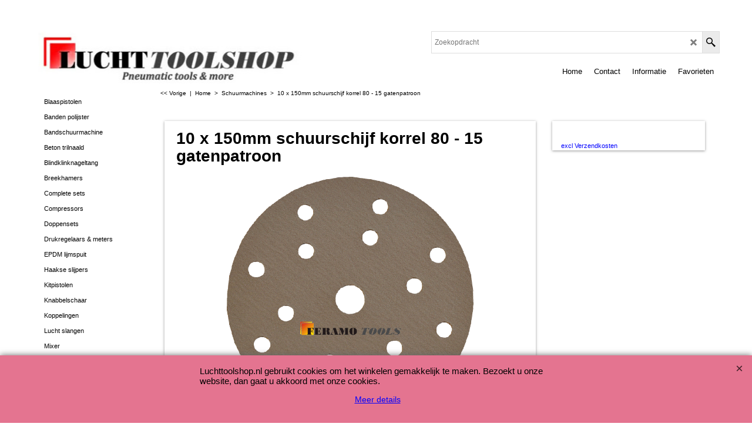

--- FILE ---
content_type: text/html
request_url: https://www.luchttoolshop.nl/contents/nl/p3432.html
body_size: 13692
content:
<!doctype html>
<html xmlns:sf lang="nl" dir="ltr">
<head prefix="og: http://ogp.me/ns# fb: http://ogp.me/ns/fb# product: http://ogp.me/ns/product#">
<meta http-equiv="Content-Type" content="text/html; charset=utf-8" />
<meta name="viewport" content="width=device-width, initial-scale=1.0, maximum-scale=1.0" />
<style id="_acj_">body{display:none!important;}</style>
<script>if(self===top||(function(){try{return typeof(window.parent.applyColorScheme)!='undefined';}catch(e){return false;}})()){var _acj_=document.getElementById('_acj_');_acj_.parentNode.removeChild(_acj_);}else{top.location=self.location;}</script>
<title>10 x 150mm schuurschijf korrel 80 - 15 gatenpatroon | FE6304883 </title>
<meta name="description" content="Diameter: 125mm Aantal: 10 stuks Korrel: 400 Opname: klittenband Stofafzuig gatenpatroon: 8 gaten x diameter: 65mm" />
<meta name="keywords" content="luchtgereedschap, lucht gereedschap, pneumatisch, pneumatisch gereedschap, airtools, airtool, luchtdruk, luchtdrukgereedschap, compressor, luchtdruk, feramotools, feramo tools" />
<meta http-equiv="expires" content="0" />
<meta name="generator" content="ShopFactory V14 www.shopfactory.com" />
<meta name="author" content="Jeder Trading B.V." />
<link rel="canonical" hreflang="x-default" href="http://www.luchttoolshop.nl/contents/nl/p3432.html" />
<link rel="alternate" hreflang="nl" href="http://www.luchttoolshop.nl/contents/nl/p3432.html" />
<meta property="og:image" content="http://www.luchttoolshop.nl/contents/media/l_schuurvel%20150mm.gif" />
<meta property="og:image" content="http://www.luchttoolshop.nl/contents/media/l_schuurvel%20150mm.gif" />
<meta property="og:type" content="product" />
<meta property="og:url" content="http://www.luchttoolshop.nl/contents/nl/p3432.html" />
<meta property="og:title" content="10 x 150mm schuurschijf korrel 80 - 15 gatenpatroon" />
<meta property="og:description" content="Diameter: 125mm Aantal: 10 stuks Korrel: 400 Opname: klittenband Stofafzuig gatenpatroon: 8 gaten x diameter: 65mm" />
<meta property="product:sku" content="FE6304883" />
<meta property="product:weight:value" content="1.00" />
<meta property="product:weight:units" content="kg" />
<script type="text/javascript">
/*<![CDATA[*/
function getARMID(key,getOnly){
if(getOnly){return (document.cookie.match('(?:^|;)\\s*'+key+'=([^;]*)') || ['',''])[1];}
var isNew=false,id=location.search.match('[\&\?]'+key+'=([^&]*)');
if(id){
id=id[1];
var cookid=(document.cookie.match('(?:^|;)\\s*'+key+'=([^;]*)') || ['',''])[1];
isNew=(id!=cookid);
}
if(isNew){
var date=new Date(2099,12,31);
document.cookie=key+'='+id+'; expires='+date.toGMTString()+'; path='+location.pathname.replace(new RegExp('(?:contents/)?(?:'+document.documentElement.lang+'/)?[^/]*$'),'')+';';
if(typeof(parm)=='undefined')parm={};parm[key]=id;
}
return {'id':id,'new':isNew};
}
var aid=getARMID('aid');
if(aid['id']&&aid['new']){idimg=new Image();idimg.src='//santu.com/webshop/aid_tracker.cgi?aid='+aid['id'];}
/*]]>*/
</script>
<link rel="stylesheet" type="text/css" href="//fonts.googleapis.com/css?family=Open+Sans:400,300,300italic,400italic,600,600italic,700,700italic" data-externalfont="true" />
<style type="text/css">
@import "../styles/website.css?lmd=44488.664537";
@import "../styles/pa_sfx-content_1.css?lmd=44488.666806";
@import "../styles/pd_sfx-blog-base_2.css?lmd=44413.595197";
@import "../styles/index1.css?lmd=44488.664537";
@import "../styles/index2.css?lmd=44488.664537";
@import "../styles/global.css?lmd=44488.666806";
</style>
<link href="../styles/global-responsive.css?lmd=44488.666806" rel="stylesheet" type="text/css" id="global-responsive-css" />
<link href="../../shared_files/icomoon/style.css" rel="stylesheet">
<style type="text/css" id="sf-load-css"></style>
<!-- Require IcoMoon --><script>
var hasProducts=true;
var pgid='P3432';
//<!--BEGIN_C78E91C8-61BA-447e-B459-F6FE529C7724-->
var LMD='';
//<!--END_C78E91C8-61BA-447e-B459-F6FE529C7724-->
</script>
<script type="text/javascript" charset="utf-8" src="../loader.js?lmd=44488.666667"></script>
<script id="__sfLoadJQuery" src="../../shared_files/jquery-1.11.1.min.js" type="text/javascript"></script>
<script type="text/javascript" src="../../shared_files/jquery.sidr.min.js" defer="true"></script>
<script type="text/javascript" charset="utf-8" src="../sf.js?lmd=44488.666667"></script>
<link rel="stylesheet" type="text/css" href="../../shared_files/flickity.min.css" />
<script type="text/javascript" src="../../shared_files/flickity.pkgd.min.js" defer="true"></script>
<script type="text/javascript" src="../../shared_files/jquery.zoom.min.js" defer="true"></script>
<script>/* SFNOTE_BEGIN:prevent script execution when in editing mode */
if(typeof(tf)!='undefined'&&(typeof(tf.isInSF)=='undefined'||!tf.isInSF())){
/* SFNOTE_END:prevent script execution when in editing mode */
(function(i,s,o,g,r,a,m){i['GoogleAnalyticsObject']=r;i[r]=i[r]||function(){
(i[r].q=i[r].q||[]).push(arguments)},i[r].l=1*new Date();a=s.createElement(o),
m=s.getElementsByTagName(o)[0];a.async=1;a.src=g;m.parentNode.insertBefore(a,m)
})(window,document,'script','//www.google-analytics.com/analytics.js','ga');
ga('create', 'UA-68222831-1', 'auto');
ga('send', 'pageview');
/* SFNOTE_BEGIN:prevent script execution when in editing mode */
}
/* SFNOTE_END:prevent script execution when in editing mode */
</script>
<script type="text/javascript">
var pgidx=tf.wm.jfile(location.href).replace(/\#.*$/,'');
var _sfProductsInPage=[];
sfFilters.deptEnabled=pgid;
</script>
<meta name="optinout" />
</head>
<body class="GC41 ThemeVersion-11">
<a name="top"></a>
<iframe name="extra" id="extra" src="../extra.html" width="5" height="5" frameborder="0" border="0" unselectable="on" style="position:absolute;z-index:0;overflow:hidden;left:50%;top:50%;display:none;width:5px;height:5px;" allowtransparency="true" class="is-detailed-view"></iframe>
<div class="GC39 header mobile">
<div class="GC26 utils group">
<menu>
<div class="menu_left_col">
<li id="util_menu" class="sf-button sf-corner">
<a id="sidemap-button" href="#Sidemap" title="Menu">
<svg version="1.1" id="Layer_1" xmlns="http://www.w3.org/2000/svg" xmlns:xlink="http://www.w3.org/1999/xlink" x="0px" y="0px" viewBox="0 0 512 512" style="enable-background:new 0 0 512 512;" xml:space="preserve">
<g>
<path d="M491.318,235.318H20.682C9.26,235.318,0,244.577,0,256s9.26,20.682,20.682,20.682h470.636
c11.423,0,20.682-9.259,20.682-20.682C512,244.578,502.741,235.318,491.318,235.318z"></path>
</g>
<g>
<path d="M491.318,78.439H20.682C9.26,78.439,0,87.699,0,99.121c0,11.422,9.26,20.682,20.682,20.682h470.636
c11.423,0,20.682-9.26,20.682-20.682C512,87.699,502.741,78.439,491.318,78.439z"></path>
</g>
<g>
<path d="M491.318,392.197H20.682C9.26,392.197,0,401.456,0,412.879s9.26,20.682,20.682,20.682h470.636
c11.423,0,20.682-9.259,20.682-20.682S502.741,392.197,491.318,392.197z"></path>
</g>
</svg>
</a>
</li>
</div>
<div class="mob_logo_col">
<a href="../../index.html" class="GC39 SiteHeading">Lucht</a>
</div>
<div id="util_group" class="right_icon_col">
<script type="text/javascript">
var idTimeoutMobileSearchHideBox=-1;
function mobileSearch(el){
clearTimeout(idTimeoutMobileSearchHideBox);
if(!el)return;
if(tf.content.document.search)tf.content.document.search.phrase.value=$(el).parents('#mobile_search').find('#phrase').val();
tf.searchPhrase=$(el).parents('#mobile_search').find('#phrase').val();
tf.utils.search_all();
}
function mobileSearchShowBox(){}
function mobileSearchHideBox(){}
</script>
</div>
</menu>
</div>
<div class="search_coll">
<div id="util_searchbox" class="sf-corner">
<form id="mobile_search" name="mobile_search" onsubmit="mobileSearch(this[0]);return false;">
<input type="search" id="phrase" name="phrase" />
<span id="util_searchbox_search" class="sf-button sf-corner">
<button type="submit" title="Zoeken" style="border:none;background-color:transparent;"><i class="icon-search2">&nbsp;</i></button>
</span>
</form>
</div>
</div>
</div>
<script type="text/javascript">
$(document).ready(function(){
if (!tf.isInSF() && !tf.isInDesigner()) $('.gallery-box a').removeAttr('onclick');
if (tf.isInSF()) {
window.Flickity.prototype._dragPointerDown= function( event, pointer ) {
this.pointerDownPoint = Unipointer.getPointerPoint( pointer );
}
}
//topbar
var $galleryTopbar = null, galleryTopbarRowItems = 0;
function SetGalleryTopbar() {
if ($galleryTopbar) $galleryTopbar.flickity('destroy');
$galleryTopbar = null;
$galleryTopbar = $('.TopBar:visible .gallery-box').flickity({
cellAlign: 'left',
freeScroll: true,
contain: true,
setGallerySize: false,
prevNextButtons: false,
pageDots: false,
imagesLoaded: true
});
$galleryTopbar.flickity('resize');
$('img', $galleryTopbar).css('opacity','');
}
// Link Image Group 1
var galleryRowItems = $('.Banner .BannerImage').length;
if (galleryRowItems >= 1) {
var $gallery = $('.Banner .gallery-box').flickity({
wrapAround: true,
autoPlay: (tf.isInSF() || galleryRowItems == 1 ? false : 5000),
draggable: galleryRowItems > 1,
freeScroll: false,
setGallerySize: false,
prevNextButtons: galleryRowItems > 1,
pageDots: false
});
function ResizeGallery() {
var wBanner = $('.Banner').width(), wAvailable = parseInt('.BannerLinkImageSizes.LinkLogo.FixedWidth') || wBanner, hAvailable = (parseInt($('.Banner .gallery-box').css('max-height','').css('max-height')) || parseInt('.BannerLinkImageSizes.LinkLogo.FixedHeight'));
var rAvailable = hAvailable / wAvailable;
var wMaxNatural = 0, hMaxNatural = 0;
$('.Banner a.BannerImage img, .Banner a.BannerImage .slide-item').each(function(){
$(this).width('');
var wNatural = parseFloat(this.naturalWidth || this.getAttribute('data-naturalwidth') || this.getAttribute('width') || $(this).width()), hNatural = parseFloat(this.naturalHeight || this.getAttribute('data-naturalheight') || this.getAttribute('height') || $(this).height());
if (wNatural >= wMaxNatural) {
if (hMaxNatural == 0 || hNatural <= hAvailable) {
wMaxNatural = wNatural;
hMaxNatural = hNatural;
}
}
});
if (wMaxNatural > 0 && hMaxNatural > 0) {
hMaxNatural = (hMaxNatural / wMaxNatural) * Math.min(wBanner, wMaxNatural);
wMaxNatural = wBanner;
}
var hMax = Math.min(hAvailable, hMaxNatural, wBanner * rAvailable);
$('.Banner .gallery-box').css({'height':'','max-height':'none'}).attr('style',($('.Banner .gallery-box').attr('style')||'')+'height:'+hMax+'px!important;');
$('.Banner .gallery-box .BannerImage').css('height','').attr('style',($('.Banner .gallery-box .BannerImage').attr('style')||'')+'height:'+hMax+'px!important;');
$('.Banner a.BannerImage img, .Banner a.BannerImage .slide-item').each(function(){
$(this).width($(this).width() > wBanner ? '100%' : $(this).width());
});
if ($gallery) $gallery.flickity('resize');
}
$('.Banner .BannerImage img').off('load imageLoaded.flickity').on('load imageLoaded.flickity', ResizeGallery);
$(window).on('load resize', ResizeGallery);
if (galleryRowItems > 1) {
$('.Banner .BannerImage').each(function(i, item){
var clsname = i == 0 ? "button selected" : "button";
$('.Banner .gallery-buttons').append('<span class="'+clsname+'">&nbsp;</span>');
});
// Flickity instance
var flkty = $gallery.data('flickity');
var $cellButtonGroup = $('.Banner .gallery-buttons');
var $cellButtons = $cellButtonGroup.find('.button');
// update selected cellButtons
$gallery.on( 'cellSelect', function() {
$cellButtons.filter('.selected').removeClass('selected');
$cellButtons.eq( flkty.selectedIndex ).addClass('selected');
});
// select cell on button click
$cellButtonGroup.on( 'click', '.button', function() {
var index = $(this).index();
$gallery.flickity( 'select', index );
});
}
}
function galleryGetRowItems(outerSelector, itemSelector) {
var w = 0, wOuter = $(outerSelector).width() - 1, items = 0;
$(outerSelector)
.find(itemSelector).each(function(){
w += $(this).outerWidth(true);
items++;
var margin = ($(this).outerWidth(true) - $(this).outerWidth());
if (w - margin + 1 >= wOuter) return false;
})
;
return items;
}
//top
var $gallery1 = null, gallery1RowItems = 3;
function SetGallery1() {
$gallery1 = $('.PageLinkBoxWrapper .gallery-box').flickity({
cellAlign: 'left',
wrapAround: true,
freeScroll: true,
setGallerySize: false,
prevNextButtons: false,
pageDots: false
});
$gallery1.flickity('resize');
$('.PageLinkBoxWrapper .gallery-action').removeClass('hide');
}
$('.PageLinkBoxWrapper .icon-arrow-left3').on( 'click', function() {
$gallery1.flickity('previous');
if ($(window).width() > 965) {
for (var n = 1; n < gallery1RowItems; n++) {
$gallery1.flickity('previous');
}
}
});
$('.PageLinkBoxWrapper .icon-arrow-right3').on( 'click', function() {
$gallery1.flickity('next');
if ($(window).width() > 965) {
for (var n = 1; n < gallery1RowItems; n++) {
$gallery1.flickity('next');
}
}
});
//	if ($(window).width() > 619) {
//		if ($('.PageLinkBoxWrapper .PageLinkBoxItem').length > gallery1RowItems)  SetGallery1();
//	}
//	else {
//		if ($('.PageLinkBoxWrapper .PageLinkBoxItem').length > 1) SetGallery1();
//	}
//bottom
var $gallery2 = null, gallery2RowItems = 4;
function SetGallery2() {
$gallery2 = $('.BannerBottomWrapper .gallery-box').flickity({
cellAlign: 'left',
wrapAround: true,
freeScroll: true,
setGallerySize: false,
prevNextButtons: false,
pageDots: false
});
$gallery2.flickity('resize');
$('.BannerBottomWrapper .gallery-action').removeClass('hide');
}
$('.BannerBottomWrapper .icon-arrow-left3').on( 'click', function() {
$gallery2.flickity('previous');
if ($(window).width() > 619) {
for (var n = 1; n < gallery2RowItems; n++) {
$gallery2.flickity('previous');
}
}
});
$('.BannerBottomWrapper .icon-arrow-right3').on( 'click', function() {
$gallery2.flickity('next');
if ($(window).width() > 619) {
for (var n = 1; n < gallery2RowItems; n++) {
$gallery2.flickity('next');
}
}
});
if ($(window).width() > 619) {
if ($('.BannerBottomWrapper .BannerBottomItem').length > gallery2RowItems)  SetGallery2();
}
else {
if ($('.BannerBottomWrapper .BannerBottomItem').length > 1) SetGallery2();
}
//resize
$(window).resize(function(){
if ($(window).width() > 619) {
if ($gallery1 != null && $('.PageLinkBoxWrapper .PageLinkBoxItem').length <= gallery1RowItems)  {
$('.PageLinkBoxWrapper .gallery-action').addClass('hide');
$gallery1.flickity('destroy');
$gallery1 = null;
}
if ($gallery2 != null && $('.BannerBottomWrapper .BannerBottomItem').length <= gallery2RowItems) {
$('.BannerBottomWrapper .gallery-action').addClass('hide');
$gallery2.flickity('destroy');
$gallery2 = null;
}
}
else {
if ($gallery1 == null && $('.PageLinkBoxWrapper .PageLinkBoxItem').length > 1)  SetGallery1();
if ($gallery2 == null && $('.BannerBottomWrapper .BannerBottomItem').length > 1)  SetGallery2();
}
if (tf.isMobile && $('.header.mobile > .TopBar').length == 0) {
if ($galleryTopbar) $galleryTopbar.flickity('destroy');
$galleryTopbar = null;
$('#WebSite .TopBar').clone(true).attr('id', $('#WebSite .TopBar').attr('id')+'Clone').prependTo('.header.mobile');
(function waitForMobileUtils() {
if (!tf.utils || !tf.utils.showMobileUtils) { setTimeout(waitForMobileUtils, 200); return; }
tf.utils.showMobileUtils();
})();
}
else if (!tf.isMobile) {
if ($galleryTopbar) $galleryTopbar.flickity('destroy');
$galleryTopbar = null;
$('.header.mobile > .TopBar').remove();
}
// Link Image Group 2
gallery1RowItems = galleryGetRowItems('.PageLinkBoxWrapper', '.PageLinkBoxItem');
if($(window).width() <= 964)
{
if ($('.PageLinkBoxWrapper .PageLinkBoxItem').length >= gallery1RowItems ) SetGallery1();
}
if ($('.PageLinkBoxWrapper .PageLinkBoxItem').length <= gallery1RowItems) $('.PageLinkBoxWrapper .gallery-action').addClass('hide');
galleryTopbarRowItems = 0;
$('.TopBar:visible .CustomNavBox').each(function(){ galleryTopbarRowItems += $(this).outerWidth(true); })
if ($galleryTopbar != null && $('.TopBar:visible .gallery-box').width() >= galleryTopbarRowItems) {
$galleryTopbar.flickity('destroy');
$galleryTopbar = null;
}
else if ($('.TopBar:visible .gallery-box').width() < galleryTopbarRowItems) SetGalleryTopbar();
});
$(window).trigger('resize');
});
</script>
<style>
@media all and (max-width:767px){
#PageContainer11{width:100% !important; float:left !important;}
}
</style>
<div id="WebSite" class="GC38">
<div id="WebSiteHeader" class="GC39 LayoutObject">
<div id="WebSiteHeaderInner" class="WebSiteHeaderInner">
<div id="TopBar" class="GC89 TopBar">
<div id="TopBarDesign" class="GC89 TopBarDesign"></div>
</div>
<div id="DesignImage1">
<div class="header-mid-bar">
<div class="header-left">
<div id="CompanyImage" class="">
<a href="../../index.html" title="">
</a>
</div>
</div>
<div class="wrap_bottom">
<div class="header-right">
<div id="Search" class="GC48">
<form name="search">
<input class="GC22 SearchTextField" type="text" id="phrase" name="phrase" size="12" maxlength="40" placeholder="Zoekopdracht" />
<a class="GC48 icon-search2 SearchButton" title="Zoeken" href="#"></a>
<a class="GC48 icon-zoom-in2 SearchButton SearchButtonAdvanced" title="Uitgebreid zoeken" href="#"></a>
</form>
</div>
<div class="new-elements">
</div>
</div>
</div>
</div>
<div id="Index1-spacer">
<div id="Index1" class="GC2 Index1">
<script src="../../shared_files/jquery.menu-aim.js" defer="true"></script>
<script src="../../shared_files/jquery.megamenu.js" defer="true"></script>
<script type="text/javascript">
$(function(){
$('.Index1').on('load', function(){
var idxNum = $(this).attr('class').replace(/.*Index(\d+).*/,'$1');
var GCNum = [
{'top':'GC28', 'tophover':'GC29', 'sub':'GC30', 'subhover':'GC31'},
{'top':'GC32', 'tophover':'GC33', 'sub':'GC34', 'subhover':'GC35'}
][idxNum-1];
$('.idx'+idxNum+'Submenu').empty();
var $branch = $('[id^=idx][id$='+tf.pgid+'] + ul', $(this)).clone(true, true);
if ($branch.length > 0) {
var $subpageNavigation = $('#idxSubpageNavigationAlt');
if ($subpageNavigation.length == 0) {
$subpageNavigation = $('#idxSubpageNavigation');
if ($subpageNavigation.length == 0) $subpageNavigation = $('<div id="idxSubpageNavigation"></div>');
var placed = false, $placement = $('.PageTitle');
if ($placement.length > 0) {
$placement.after($subpageNavigation);
if ($('.PageImage ~ .PageTitle + #idxSubpageNavigation').length == 1) $('.PageImage').insertAfter('#idxSubpageNavigation');
placed = true;
}
if (!placed) {
var selectors = ['.PageIntroduction', '.PageDescription'];
for (var n = 0; n < selectors.length; n++) {
$placement = $(selectors[n]);
if ($placement.length > 0) {
$placement.before($subpageNavigation);
if ($('.PageImage ~ #idxSubpageNavigation + '+selectors[n]).length == 1) $('.PageImage').insertAfter('#idxSubpageNavigation');
placed = true;
break;
}
}
}
if (!placed) {
var selectors = ['#PageContainer1', '#PageContainer11'];
for (var n = 0; n < selectors.length; n++) {
$placement = $(selectors[n]);
if ($placement.length > 0) {
$placement.append($subpageNavigation);
break;
}
}
}
}
$subpageNavigation
.width('auto')
.removeClass('GC28 GC32')
.append('<div class="idx'+idxNum+'Submenu" data-toplevelid="d-33"><i class="icon-spinner2 icon-fa-spin"></i></div>');
$branch.find('> li > ul, i[class*=icon-], li.see-all').remove();
$branch.find('> li')
.on('mouseover', function(){tf.navOvr(this, '', GCNum['subhover']);if(tf.autoText)tf.autoText.localApply(this.parentNode);})
.on('mouseout', function(){tf.navOut(this, '', GCNum['sub']);if(tf.autoText)tf.autoText.localApply(this.parentNode);})
.addClass('idx'+idxNum+'Sub')
.find('> a')
.on('mouseover', function(){tf.navOvr(this, '', '');})
.on('mouseout', function(){tf.navOut(this, '', '');})
.addClass('idx'+idxNum+'Sub')
;
var mh = 0;
$branch.find('> li > a > img').each(function(){
var hasImg = !!$(this).attr('src');
if (!hasImg) $(this).hide();
mh = Math.max(mh, $(this).css('max-height'));
});
var prop = (mh ? 'height:'+mh+'px;' : '');
$branch.find('> li > a').each(function(){
if ($(this).find('> img').length > 0) $(this).find('> img').wrap('<div class="SubPageNavigationImageContainer" style="'+prop+'"></div>');
else $(this).prepend('<div class="SubPageNavigationImageContainer"><span></span></div>');
$(this).addClass('SubPageNavigationBox').find('> span').addClass('SubPageNavigationTitle').wrap('<div class="SubPageNavigationTitleContainer"></div>');
});
$('.idx'+idxNum+'Submenu').empty().append($branch);
$(window).on('load resize', function () {
var $container = $('.idx'+idxNum+'Submenu > ul'), $items = $('li', $container);
var outerSpace = $items.outerWidth(true) - $items.width();
var maxAvailableWidth = $container.css('width','auto').width();
var maxColumns = 8, itemMaxWidth = 260, w = 0;
for (var n = 1; n <= maxColumns; n++) {
w = parseInt((maxAvailableWidth / n) - outerSpace);
if (w <= itemMaxWidth) break;
}
$items.width(w);
$container.width((w + outerSpace) * Math.min(n, $items.length));
});
$(window).trigger('resize');
}
$('img', $(this)).remove();
$('> ul[class*=idx]', $(this))
.sfMegaMenu({
'submenuDirection':'below',
'layout':'base',
'showImages':false,
'iconOpenRight':'icon-arrow-right3',
'iconOpenDown':'icon-arrow-down3',
'iconNoImage':'icon-image',
'iconPin':'icon-pushpin',
'idxNum':idxNum,
'onLoad':function() {
var $idxSlider = $('#Index1 > .idx1List');
$('> li', $idxSlider).last().clone().appendTo($idxSlider).children().remove();
function setIdxSlider() {
$idxSlider.parent().width('100%').css('float','none');
$idxSlider
.on('cellSelect', function(){
var flkty = $(this).data('flickity');
if (flkty) {
if (flkty.selectedIndex == $(this).data('selectedIndex')) return;
if ($(this).data('translateX') == $('.flickity-slider', this).css('transform')) {
if (flkty.selectedIndex > $(this).data('selectedIndex')) flkty.selectedIndex = $(this).data('selectedIndex');
else if (flkty.selectedIndex < $(this).data('selectedIndex')) flkty.selectedIndex--;
}
$(this).data({'selectedIndex':flkty.selectedIndex, 'translateX':$('.flickity-slider', this).css('transform')});
}
})
.on('settle', function(){
var $last = $('.flickity-slider > li', this).last(), shifted = $('.flickity-slider', this).css('transform').match(/matrix\((.+)\)/) || $('.flickity-slider', this).css('transform').match(/matrix3d\((.+)\)/), shiftedpx = 0;
if (shifted && shifted.length > 1) shiftedpx = parseFloat((shifted[1].split(', ')[12]) || (shifted[1].split(', ')[4]));
if (parseFloat($last.css('left')) + $last.outerWidth(true) <= $('.flickity-slider', this).width() + Math.abs(shiftedpx)) $('.next', this).attr('disabled', 'disabled');
else $('.next', this).removeAttr('disabled');
})
.flickity({
cellAlign: 'left',
contain: true,
wrapAround: false,
autoPlay: false,
draggable: true,
freeScroll: true,
setGallerySize: false,
prevNextButtons: true,
pageDots: false,
percentPosition: false
})
.flickity('resize')
.find('.flickity-viewport')
.find('.flickity-slider').addClass('idx1List')
.end()
.parentsUntil('[id^=WebSite]').each(function(){
var zIndex = $(this).css('z-index');
if (zIndex == 'auto' || parseInt(zIndex) <= 0) $(this).css('z-index', idxNum == 2 ? 1000 : 1001);
})
;
}
function unsetIdxSlider() {
if ($idxSlider.hasClass('flickity-enabled')) {
$idxSlider
.flickity('destroy')
;
}
$idxSlider.parent().css({'float':''});
}
$(window).on('resize', function () {
unsetIdxSlider(); $idxSlider.parent().css({'width':'', 'float':'none'});
if ($('#WebSite').width() > 619) {
var w = 0, wContainer = ($idxSlider.parent().outerWidth(true)||$idxSlider.outerWidth(true))+1;
$('> li, .flickity-slider > li', $idxSlider).each(function(){ w += $(this).outerWidth(true); $(this).css('height',''); if($(this).outerHeight()>0)$(this).outerHeight($(this).outerHeight()); });
if (w-1 > wContainer) {
setIdxSlider();
$idxSlider.flickity('resize');
setTimeout(function(){$idxSlider.flickity('reposition');}, 200);
}
else if (w < wContainer) unsetIdxSlider();
}
});
$(window).trigger('resize');
}
})
.parent().find('.idx1List > li > a > span').addClass('vcenter');
});
});
</script>
<script type="text/javascript">equalHeightClass.push('SubPageNavigationImageContainer');</script>
<script type="text/javascript">equalHeightClass.push('SubPageNavigationTitleContainer');</script>
<script type="text/javascript">equalHeightClass.push('SubPageNavigationBox');</script>
<!--
Version tag, please don't remove
$Revision: 46130 $
$HeadURL: svn://3d3-p432/ShopFactory/branches/V14_60/bin/SFXTemplates/Index/Horizontal/SFX-BASE_1/toplevel.html $
-->
<i class="icon-spinner2 icon-fa-spin"></i>
<script type="text/javascript">
jQuery(document).ready(function(){
jQuery('.Index1').load(tf.wm.url('d-34.html','-',true)+' ',function(){
if(tf.isEntryPage){
jQuery('.Index1 a[href]').not('a[href^=http]').each(function(){
if(this.id.match(/D-2$/)) this.href=tf.wm.url((tf.lang==tf.baseLang?'../../':'../../'+tf.lang+'/')+this.href.replace(/.*\//,''),'-');
else this.href=tf.wm.url(this.href.replace(/.*\//,''),'-',true);
});
jQuery('.Index1 a img[src]').each(function(){jQuery(this).attr('src', jQuery(this).attr('src').replace(/\.\.\/media\//g,(tf.lang!=tf.baseLang?'../':'')+'contents/media/'));if(jQuery(this).data('echo'))jQuery(this).attr('data-echo', jQuery(this).data('echo').replace(/\.\.\/media\//g,(tf.lang!=tf.baseLang?'../':'')+'contents/media/'));});
} else {
jQuery('.Index1 a[href]').not('a[href^=http]').each(function(){
if(this.id.match(/D-2$/)) {
this.href=tf.wm.url((tf.lang==tf.baseLang?'../../':'../../'+tf.lang+'/')+this.href.replace(/.*\//,''),'-');
}
});
}
jQuery('.Index1').trigger('load');
});
jQuery('#CompanyImage a[href], .CompanyImage a[href]').not('a[href^=http]').each(function(){
var href = this.href.replace(/.*\//,'');
if(tf.isEntryPage) this.href=tf.wm.url((tf.lang==tf.baseLang?'../../':'../../'+tf.lang+'/')+href,'-');
else this.href=tf.wm.url((tf.lang==tf.baseLang?'../../':'../../'+tf.lang+'/')+href,'-');
});
});
</script>
</div><div id="idx1Sentinel"></div>
</div>
</div>
<div class="clear"></div>
</div>
</div>
<div id="WebSiteContent" class="GC1">
<div id="SideBar_L" class="GC32 EqualHeight">
<div id="Index2" class="GC32 Index2">
<script src="../../shared_files/jquery.menu-aim.js" defer="true"></script>
<script src="../../shared_files/jquery.megamenu.js" defer="true"></script>
<script type="text/javascript">
$(function(){
$('.Index2').on('load', function(){
var idxNum = $(this).attr('class').replace(/.*Index(\d+).*/,'$1');
var GCNum = [
{'top':'GC28', 'tophover':'GC29', 'sub':'GC30', 'subhover':'GC31'},
{'top':'GC32', 'tophover':'GC33', 'sub':'GC34', 'subhover':'GC35'}
][idxNum-1];
$('.idx'+idxNum+'Submenu').empty();
var $branch = $('[id^=idx][id$='+tf.pgid+'] + ul', $(this)).clone(true, true);
if ($branch.length > 0) {
var $subpageNavigation = $('#idxSubpageNavigationAlt');
if ($subpageNavigation.length == 0) {
$subpageNavigation = $('#idxSubpageNavigation');
if ($subpageNavigation.length == 0) $subpageNavigation = $('<div id="idxSubpageNavigation"></div>');
var placed = false, $placement = $('.PageTitle');
if ($placement.length > 0) {
$placement.after($subpageNavigation);
if ($('.PageImage ~ .PageTitle + #idxSubpageNavigation').length == 1) $('.PageImage').insertAfter('#idxSubpageNavigation');
placed = true;
}
if (!placed) {
var selectors = ['.PageIntroduction', '.PageDescription'];
for (var n = 0; n < selectors.length; n++) {
$placement = $(selectors[n]);
if ($placement.length > 0) {
$placement.before($subpageNavigation);
if ($('.PageImage ~ #idxSubpageNavigation + '+selectors[n]).length == 1) $('.PageImage').insertAfter('#idxSubpageNavigation');
placed = true;
break;
}
}
}
if (!placed) {
var selectors = ['#PageContainer1', '#PageContainer11'];
for (var n = 0; n < selectors.length; n++) {
$placement = $(selectors[n]);
if ($placement.length > 0) {
$placement.append($subpageNavigation);
break;
}
}
}
}
$subpageNavigation.width('auto').append('<div class="idx'+idxNum+'Submenu" data-toplevelid="d-33"><i class="icon-spinner2 icon-fa-spin"></i></div>');
$branch.find('> li > ul, i[class*=icon-], li.see-all').remove();
$branch.find('> li')
.on('mouseover', function(){tf.navOvr(this, '', GCNum['subhover']);if(tf.autoText)tf.autoText.localApply(this.parentNode);})
.on('mouseout', function(){tf.navOut(this, '', GCNum['sub']);if(tf.autoText)tf.autoText.localApply(this.parentNode);})
.addClass('idx'+idxNum+'Sub')
.find('> a')
.on('mouseover', function(){tf.navOvr(this, '', '');})
.on('mouseout', function(){tf.navOut(this, '', '');})
.addClass('idx'+idxNum+'Sub')
;
var mh = 0;
$branch.find('> li > a > img').each(function(){
var hasImg = !!$(this).attr('src');
if (!hasImg) $(this).hide();
mh = Math.max(mh, $(this).css('max-height'));
});
var prop = (mh ? 'height:'+mh+'px;' : '');
$branch.find('> li > a').each(function(){
if ($(this).find('> img').length > 0) $(this).find('> img').wrap('<div class="SubPageNavigationImageContainer" style="'+prop+'"></div>');
else $(this).prepend('<div class="SubPageNavigationImageContainer"><span></span></div>');
$(this).addClass('SubPageNavigationBox').find('> span').addClass('SubPageNavigationTitle').wrap('<div class="SubPageNavigationTitleContainer"></div>');
});
$('.idx'+idxNum+'Submenu').empty().append($branch);
$(window).on('load resize', function () {
var $container = $('.idx'+idxNum+'Submenu > ul'), $items = $('li', $container);
var outerSpace = $items.outerWidth(true) - $items.width();
var maxAvailableWidth = $container.css('width','auto').width();
var maxColumns = 8, itemMaxWidth = 260, w = 0;
for (var n = 1; n <= maxColumns; n++) {
w = parseInt((maxAvailableWidth / n) - outerSpace);
if (w <= itemMaxWidth) break;
}
$items.width(w);
$container.width((w + outerSpace) * Math.min(n, $items.length));
});
$(window).trigger('resize');
}
$('img', $(this)).remove();
$('> ul[class*=idx]', $(this))
.sfMegaMenu({
'submenuDirection':'right',
'layout':'base',
'showImages':false,
'iconOpenRight':'icon-arrow-right3',
'iconOpenDown':'icon-arrow-down3',
'iconNoImage':'icon-image',
'iconPin':'icon-pushpin',
'idxNum':idxNum
})
.find('> li > a > span').addClass('vcenter');
});
});
</script>
<script type="text/javascript">equalHeightClass.push('SubPageNavigationImageContainer');</script>
<script type="text/javascript">equalHeightClass.push('SubPageNavigationTitleContainer');</script>
<script type="text/javascript">equalHeightClass.push('SubPageNavigationBox');</script>
<!--
Version tag, please don't remove
$Revision: 45682 $
$HeadURL: svn://3d3-p432/ShopFactory/branches/V14_60/bin/SFXTemplates/Index/Vertical/SFX-BASE_1/toplevel.html $
-->
<i class="icon-spinner2 icon-fa-spin"></i>
<script type="text/javascript">
jQuery(document).ready(function(){
jQuery('.Index2').load(tf.wm.url('d-33.html','-',true)+' ',function(){
if(tf.isEntryPage){
jQuery('.Index2 a[href]').not('a[href^=http]').each(function(){
if(this.id.match(/D-2$/)) this.href=tf.wm.url((tf.lang==tf.baseLang?'../../':'../../'+tf.lang+'/')+this.href.replace(/.*\//,''),'-');
else this.href=tf.wm.url(this.href.replace(/.*\//,''),'-',true);
});
jQuery('.Index2 a img[src]').each(function(){jQuery(this).attr('src', jQuery(this).attr('src').replace(/\.\.\/media\//g,(tf.lang!=tf.baseLang?'../':'')+'contents/media/'));if(jQuery(this).data('echo'))jQuery(this).attr('data-echo', jQuery(this).data('echo').replace(/\.\.\/media\//g,(tf.lang!=tf.baseLang?'../':'')+'contents/media/'));});
} else {
jQuery('.Index2 a[href]').not('a[href^=http]').each(function(){
if(this.id.match(/D-2$/)) {
this.href=tf.wm.url((tf.lang==tf.baseLang?'../../':'../../'+tf.lang+'/')+this.href.replace(/.*\//,''),'-');
}
});
}
jQuery('.Index2 #idx2D-2').parent('li').remove();
jQuery('.Index2').trigger('load');
});
});
</script>
</div><div id="idx2Sentinel"></div>
</div>
<div id="Content" class="GC22 ContentBody EqualHeight">
<div itemtype="http://schema.org/BreadcrumbList" class="GC6 Breadcrumbs" itemscope="" ID="Breadcrumbs-P3432">
<div class="BreadcrumbsTrail">
<script type="text/javascript">
addEvent('onunload',function(){tf.nametag.add('pgidxFrom',tf.pgidx);return true;});
</script>
<a href="d772_Schuurmachine_haakseschuurder.html#p3432" onclick="cancelBuble(event);if(tf.isInDesigner()){history.back();return false;}var backURL=tf.moreHistory.pop(tf.pgidx);if(backURL)location=(backURL.indexOf(tf.enterFilename)==0?'../../':'')+backURL;else{if(tf.moreHistory._stack.length==0)return true;else history.back();}return false;"><span class="LayoutObject" id="BackLink">&nbsp;&lt;&lt; Vorige&nbsp;</span></a>
|&nbsp;
<nobr itemprop="itemListElement" itemscope itemtype="http://schema.org/ListItem">
<a href="../../index.html" title="Home " itemprop="item">
<span itemprop="name">Home </span><meta itemprop="position" content="0" />
&nbsp;&gt;&nbsp;
</a>
</nobr>
<nobr itemprop="itemListElement" itemscope itemtype="http://schema.org/ListItem">
<a href="d772_Schuurmachine_haakseschuurder.html" title="Schuurmachines" itemprop="item">
<span itemprop="name">Schuurmachines</span><meta itemprop="position" content="1" />
&nbsp;&gt;&nbsp;
</a>
</nobr>
<nobr itemprop="itemListElement" itemscope itemtype="http://schema.org/ListItem" style="display:none;">
<a href="p3432.html" title="10 x 150mm schuurschijf korrel 80 - 15 gatenpatroon" itemprop="item">
<span itemprop="name">10 x 150mm schuurschijf korrel 80 - 15 gatenpatroon</span><meta itemprop="position" content="2" />
</a>
</nobr>
<style>.Breadcrumbs nobr {display:inline;}</style>
<nobr><span>10 x 150mm schuurschijf korrel 80 - 15 gatenpatroon</span></nobr>
</div>
</div>
<div id="PageContainer11" class="EqualHeight_PageContainer11 middle-wrap_col">
<div id="PageContainer10">
<!-- Page elements are kept in this div so the if statement above may
make room for PageLinkBox -->
<div id="PageContainer1">
</div>
</div>
<script type="text/javascript">
/*<![CDATA[*/
function mfw(){var a='<div style="line-height:0.01em;height:0;overflow-y:hidden;">';for(var n=0;n<20;n++)a+='&lt;!-- MakeFullWidth'+n+' --&gt;';a+='</div>';dw(a);}
var jsloaded=false,opt=[];
var bpriceArr=[],ppriceArr=[],weightArr=[],crFFldArr=[],ppriceCrossPromotionArr=[],bpriceCrossPromotionArr=[];
/*]]>*/
</script>
<script type="text/javascript">
/*<![CDATA[*/
var __sfChoiceImageLocation='optionarea_radiobutton_one',__sfChoiceImageWidth=parseInt('60');
/*]]>*/
</script>
<script type="text/javascript">
$(document).ready(function(){
if (!tf.isInSF() && !tf.isInDesigner()) $('.gallery-box a').removeAttr('onclick');
if (tf.isInSF()) {
window.Flickity.prototype._dragPointerDown= function( event, pointer ) {
this.pointerDownPoint = Unipointer.getPointerPoint( pointer );
}
}
var $gallery = null, $gallerySlider = $('.ProductCrossPromotionSlider'), $galleryBox = $gallerySlider.find('.gallery-box'), $galleryContainer = $gallerySlider.find('.ProductCrossPromotionContainer'), $galleryAction = $gallerySlider.find('.gallery-action');
function SetGallery() {
$gallery = $galleryBox.flickity({
cellAlign: 'left',
wrapAround: true,
freeScroll: true,
setGallerySize: true,
prevNextButtons: false,
pageDots: false
});
$gallery.flickity('resize');
$galleryAction.removeClass('hide');
}
function UnsetGallery() {
$galleryAction.addClass('hide');
$gallery.flickity('destroy');
$gallery = null;
}
function ToggleGallery() {
var galleryBoxWidth = $galleryBox.width();
for (var n = galleryBoxWidthThresholds.length; n > 0; n--) {
if (galleryBoxWidth > galleryBoxWidthThresholds[n - 1]) {
if (n == galleryBoxWidthThresholds.length && $galleryContainer.length < n) {
if($gallery != null)
UnsetGallery();
return;
} else if (n == 1 && $gallery == null && $galleryContainer.length > n) {
SetGallery();
} else {
if ($gallery != null && $galleryContainer.length < (n + 1)) {
UnsetGallery();
} else if ($gallery == null && $galleryContainer.length > n) {
SetGallery();
}
}
}
}
}
var galleryBoxWidthThresholds = [0, 0, 410, 587, 900];
$gallerySlider.find('.icon-arrow-left3').on('click', function() {
var galleryBoxWidth = $galleryBox.width();
for (var n = 1; n < galleryBoxWidthThresholds.length; n++) {
if (galleryBoxWidth > galleryBoxWidthThresholds[n]) $gallery.flickity('previous');
}
});
$gallerySlider.find('.icon-arrow-right3').on('click', function() {
var galleryBoxWidth = $galleryBox.width();
for (var n = 1; n < galleryBoxWidthThresholds.length; n++) {
if (galleryBoxWidth > galleryBoxWidthThresholds[n]) $gallery.flickity('next');
}
});
var galleryBoxWidth = $galleryBox.width();
for (var n = galleryBoxWidthThresholds.length; n > 0; n--) {
if (galleryBoxWidth > galleryBoxWidthThresholds[n-1]) {
if ($galleryContainer.length > n) SetGallery();
}
}
$(document).bind('domChanged', function(){
ToggleGallery();
if($gallery != null)
$gallery.flickity('resize');
});
//resize
$(window).resize(function(){
ToggleGallery();
});
});
</script>
<div id="ProductContainer1">
<form name="productForm" id="ProductLoop">
<div class="GC22 Product" ID="Product-P3432">
<script type="application/ld+json">
[{
"@context":"http://schema.org",
"@type":"Product",
"@id":"Product-P3432",
"sku":"FE6304883",
"name":"10 x 150mm schuurschijf korrel 80 - 15 gatenpatroon",
"brand":{"@type":"Thing","name":""},
"description":"Diameter: 125mm Aantal: 10 stuks Korrel: 400 Opname: klittenband Stofafzuig gatenpatroon: 8 gaten x diameter: 65mm",
"image":"http://www.luchttoolshop.nl/contents/media/l_schuurvel%20150mm.gif"
}]
</script>
<a name="p3432"></a>
<script type="text/javascript">
/*<![CDATA[*/
_sfProductsInPage.push('P3432');
function add_P3432(type){
if(tf.coreLoaded){core.load_add(d,type,'P3432','10 x 150mm schuurschijf korrel 80 - 15 gatenpatroon','','FE6304883','',0,'','','','','',null,isInSF(),s,'');}else{setTimeout('add_P3432();',500);}
}
/*]]>*/
</script>
<div class="ProductContainer5 EqualHeightProductContainer5-2" id="ProductContainer5">
<div class="ProductContainer4" id="ProductContainer4">
<div class="ProductOuter">
<div class="ProductContainer3" id="ProductContainer3">
<a href="p3432.html"><h1 class="GC37 ProductTitle" ID="ProductTitle-P3432">10 x 150mm schuurschijf korrel 80 - 15 gatenpatroon</h1></a>
<div id="ProductImageContainer-P3432" class=" ProductImageContainer ThumbnailSlider-vertical" style="">
<div style="position:relative;z-index:1;" class="ImgLink">
<div id="ProductImage-P3432" class="ProductImage">
<a href="../media/l_schuurvel%20150mm.gif" tn="" tnreal="" rel="sfMediaBox[ProductImage-P3432]" id="ProductThumbnailImage-P3432" title="" description="" mediatype="IMG" mw="700" mh="700" onclick="cancelBuble(event);if(tf.utils&&!tf.isInSF())tf.utils.sfMediaBox.init(['ProductImage-P3432',''],gl('ProductImage-P3432').getAttribute('jumptoid'));return false;" class="">
<img width="700" height="700" src="../media/l_schuurvel%20150mm.gif" id="IP3432" name="IP3432" border="0" alt="schuurvel 150mm_20170807134151" title="schuurvel 150mm_20170807134151" hspace="0" vspace="0" align="" onmouseover="window.status='schuurvel 150mm_20170807134151';return true;" onmouseout="window.status='';return true" />
<div class="GC10 ProductImageCaptionIcon Icon ImgLink sf-corner sf-gradient" style="position:absolute;bottom:5px;right:5px;z-index:1;" id="pici-P3432" onclick="cancelBuble(event);if(tf.utils&&!tf.isInSF())tf.utils.sfMediaBox.init(['ProductImage-P3432','ProductMoreImages-P3432',''],gl('ProductImage-P3432').getAttribute('jumptoid'));return false;">
<i class="icon-fa-overlay-sm icon-search2 icon-fa-1x"></i>
</div>
</a>
</div>
</div>
<style>
#ProductImage-P3432{max-width:100%;}
</style>
</div>
</div>
<div id="ProductDetailsNav">
<ul id="ProductDetailsTab" class="GC62 ProductDetailsTab" ID="ProductDetailsTab-P3432">
<div class="GC64 divider"></div>
<li data-index="1" class="GC64 ProductDetailsTabItem sf-corner"><span onclick="this.blur(); return productDetailsPanelShow(1);" title="">Beschrijving</span></li>
<li data-index="3" class="GC63 ProductDetailsTabItem sf-corner"><span onclick="this.blur(); return productDetailsPanelShow(3);" title="Specificaties">Specificaties</span></li>
</ul>
</div>
<div class="GC73 ProductDetailsPanel1" id="ProductDetailsPanel1">
<div class="GC73 ProductContainer5" id="ProductContainer5">
<!--schema.org format-->
<div class="GC12 ProductDescription" ID="ProductDescription-P3432"><br><font size="2">10 stuks schuurschijven met een diameter van 150mm, 15 gatenpatroon en korrel 80.</font></div>
</div><!--5-->
</div><!--ProductDetailsPanel1-->
<div class="GC73 ProductDetailsPanel3 ProductDetailsPanelOff" id="ProductDetailsPanel3">
<div class="ProductFeatures" ID="ProductFeatures-P3432">
<table class="GC15">
<tbody>
<tr>
<th class="GC15 ProductFeaturesTitle" ID="ProductFeaturesTitle-P3432FI1">Merk:</th>
<td class="GC15 ProductFeaturesDescription" ID="ProductFeaturesDescription-P3432FI1">FeramoTools</td>
</tr>
<tr>
<th class="GC15 ProductFeaturesTitle" ID="ProductFeaturesTitle-P3432FI2">Diameter:</th>
<td class="GC15 ProductFeaturesDescription" ID="ProductFeaturesDescription-P3432FI2">150 mm</td>
</tr>
<tr>
<th class="GC15 ProductFeaturesTitle" ID="ProductFeaturesTitle-P3432FI3">Korrel:</th>
<td class="GC15 ProductFeaturesDescription" ID="ProductFeaturesDescription-P3432FI3">80 </td>
</tr>
<tr>
<th class="GC15 ProductFeaturesTitle" ID="ProductFeaturesTitle-P3432FI4">Opname:</th>
<td class="GC15 ProductFeaturesDescription" ID="ProductFeaturesDescription-P3432FI4">klitteband</td>
</tr>
<tr>
<th class="GC15 ProductFeaturesTitle" ID="ProductFeaturesTitle-P3432FI5">Gatenpatroon:</th>
<td class="GC15 ProductFeaturesDescription" ID="ProductFeaturesDescription-P3432FI5">8 gaten</td>
</tr>
<tr>
<th class="GC15 ProductFeaturesTitle" ID="ProductFeaturesTitle-P3432FI6">Aantal:</th>
<td class="GC15 ProductFeaturesDescription" ID="ProductFeaturesDescription-P3432FI6">10 stuks</td>
</tr>
</tbody>
</table>
</div>
</div><!--ProductDetailsPanel3-->
</div>
<div class="ProductContainer2 EqualHeightProductContainer5-2" id="ProductContainer2" ID="ProductContainer2-P3432">
<div class="GC60 ProductContainer6" id="ProductContainer6">
<div class="ProDiscount GC56">
<div id="ProductDiscountDisplay-P3432" class="ProPercentage" style="display:none;">
</div>
</div>
<div class="GC66 ProductPriceOriginal" ID="ProductPriceOriginal-P3432"></div><div class="GC20 ProductPrice" ID="ProductPrice-P3432"></div><div class="GC56 ProductPriceCalculated" ID="ProductPriceCalculated-P3432"></div><div class="GC67 ProductPriceOtherInformation">
<input type="hidden" name="ProductPriceLayout" />
<div class="ProductIncTaxes" ID="ProductIncTaxes-P3432"></div>
<div class="ProductPriceTax">
<span id="ProductPriceTaxPrice-P3432" class="ProductPriceTaxPrice"></span>
<span id="ProductPriceTaxPriceText-P3432" class="ProductPriceTaxPriceText"></span>
</div>
<div class="ProductPriceOther_ShippingWeightBasePrice">
<span class="ShippingChargeForProduct ProductPriceOtherInformationPart">
<a href="#" class="ImgLink" onclick="cancelBuble(event);sfAddPop('shipping_charge',true);if(add_P3432(0,true)!=0){sfAddUnpop();}return false;">excl&nbsp;Verzendkosten</a>
</span>
</div>
</div>
</div>
</div>
<ul class="GC55 ProductNumberBasePriceContainer">
<div class="GC55 ProductDeliveryTime">
<span class="GC55">Levertijd:</span><span id="ProductDeliveryTime-P3432" class="GC55 ProductDeliveryTime">1-3 dagen</span>
</div>
</ul>
</div>
<div id="productmediashareholder"><script type="text/javascript">tf.load('load_productmediashare.html','productmediashareholder',false,null,true);</script></div>
</sf:if>
</div>
</div>
</div>
<div id="ProductComments" class="ProductComments"></div>
</div><!--Product-->
</form>
<script type="text/javascript">
/*<![CDATA[*/
function productDetailsPanelShow(n,prid){
var orign=n;
if(typeof(n)=='undefined')n=1;
var p='ProductDetails',v='',g='',selectorPrefix='[id^=Product-]';
if(prid)selectorPrefix='#Product-'+prid;
jQuery(selectorPrefix).each(function(){
jQuery('.'+p+'Tab li',this).each(function(){
jQuery(this).find('span').attr('canfollowlink',true);
var i=jQuery(this).data('index')||(parseInt(jQuery(this).attr('id').replace(p+'Tab', '')));
if(n==-1)n=i;
v=(i==n)?'On':'Off',g=(i==n)?'GC64':'GC63';
jQuery(this).attr('class',jQuery(this).attr('class').replace(new RegExp('(?:GC64|GC63)? ?(?:'+p+'TabItem '+p+'Tab(?:On|Off) LayoutObject ?)?'),g+' '+p+'TabItem '+p+'Tab'+v+' LayoutObject '));
});
jQuery('[id^='+p+'Panel]',this).each(function(){
var i=parseInt(jQuery(this).attr('id').replace(p+'Panel', ''));
if(n==-1)n=i;
v=(i==n)?'On':'Off';
jQuery(this).attr('class',jQuery(this).attr('class').replace(new RegExp(' ?'+p+'Panel(?:On|Off)'),'')+' '+p+'Panel'+v);
});
if(tf.autoText)tf.autoText.localApply(jQuery('.'+p+'Tab',this).get(0));
});
if(orign!=-1&&tf.utils){equalHeightOnClass();tf.utils.equaldiv();}
if(tf.mfhObj)mfhObj.resize(true);
return false;
}
addOnload(function(){
equalHeightClass.push('ProductDetailsTab');
productDetailsPanelShow(-1);
});
/*]]>*/
</script>
</div>
<script type="text/javascript">equalHeightClass.push('EqualHeight_ProductCrossPromotionRecommendContainer');</script>
<script type="text/javascript">
/*<![CDATA[*/
tf.sfOffsetCenterCols=0;
function sfEqualRow(oOffset, idChildPrefix, aItm, idItemPrefix) {
function affectHeight(els, x, mh, nn) {
for (var n = 0; n < nn; n++) {
var el = els[x - n];
if (el) {
jQuery(el).outerHeight(mh);
}
}
}
if (!tf.sfOffsetCenterCols) {
var w = jQuery(oOffset).find('[id^="' + idItemPrefix.split(',').join('"],[id^="') + '"]').first().outerWidth(true);
if (w > 0) {
tf.sfOffsetCenterCols = parseInt((jQuery(oOffset).width() / w));
}
}
var coll = jQuery(oOffset).find('.' + idChildPrefix);
if (coll.length > 0) {
var maxh = 0, idx = 0;
if(tf.isiPhone){
var $this=jQuery(this);
jQuery('img[src$="trans.gif"][data-echo]',coll).each(function(){
$this.attr('style', ($this.attr('style')||'')+'width:'+($this.attr('width')||'')+'px!important;height:'+($this.attr('height')||'')+'px!important;');
});
}
jQuery(coll).each(function () {
jQuery(this).css('height', '');
maxh = Math.max(maxh, jQuery(this).outerHeight());
if ((idx % tf.sfOffsetCenterCols) == tf.sfOffsetCenterCols - 1) {
affectHeight(coll, idx, maxh, tf.sfOffsetCenterCols);
maxh = 0;
}
idx++;
});
affectHeight(coll, idx, maxh, (coll.length % tf.sfOffsetCenterCols) + 1);
}
}
var _sfEqualRowOuter=_sfEqualRowOuter?_sfEqualRowOuter.concat(''):[''],_sfEqualRowArr=_sfEqualRowArr||[];
_sfEqualRowOuter.splice(_sfEqualRowOuter.length-1,0,'');
_sfEqualRowArr.push('ProductChoiceNameImageParent');
_sfEqualRowArr.push('ProductChoiceName');
_sfEqualRowOuter.splice(_sfEqualRowOuter.length-1,0,'ProductCrossPromotion-P3432','PHPWidget_Recommend-P3432','ProductCrossPromotionRecommend-1');
_sfEqualRowArr.push('ProductCrossPromotionImage_Recommend');
_sfEqualRowArr.push('ProductCrossPromotionInner2_Recommend');
_sfEqualRowArr.push('ProductCrossPromotionInner3_Recommend');
_sfEqualRowArr.push('ProductCrossPromotionContainer_Recommend');
var equalRowPoll = null;
var sfEqualRowOnload = function() {
clearTimeout(equalRowPoll);
equalRowPoll = setTimeout(function(){
sfEqualRowCall();
equalRowPoll = null;
}, 500);
};
function sfEqualRowCall(){
for(var m=0,mm=_sfEqualRowOuter.length;m<mm;m++){
if(!gl(_sfEqualRowOuter[m]))continue;
tf.sfOffsetCenterCols=0;
for(var n=0,nn=_sfEqualRowArr.length;n<nn;n++){
sfEqualRow(gl(_sfEqualRowOuter[m]),_sfEqualRowArr[n],null,'ProductChoiceName-,ProductCrossPromotionContainer-');
}
}
}
function sfEqualRowOnresize(){tf.sfOffsetCenterCols=0;if(typeof(sfOffsetCenterOnresize)!='undefined')sfOffsetCenterOnresize();sfEqualRowOnload();if(typeof(populateProductFlash)!='undefined')populateProductFlash(productFlashVarsArr,'DesignImage');}
addEvent('onresize',sfEqualRowOnresize,window);
if(tf.sfMakeSpace&&tf.sfMakeSpace.posthandlers) tf.sfMakeSpace.posthandlers.push(sfEqualRowOnload);
/*]]>*/
</script>
<!--
Version tag, please don't remove
$Revision: 46130 $
$HeadURL: svn://3d3-p432/ShopFactory/branches/V14_60/bin/SFXTemplates/Products/SFX-BLOG-BASE_2/product.html $ -->
<style type="text/css">
.ProductImageContainer{position:relative;text-align:center;}
.ProductImageCaption{clear:both;}
.ProductImage,.ProductImage a{position:relative;}
.ProductImage a{display:block;}
.ProductImageContainer .ImgLink.HasSlider {float:left;}
.ProductImageContainer:before, .ProductImageContainer:after {content:"";display:table;}
.ProductImageContainer:after {clear:both;}
.ThumbnailSliderContainer{position:relative;line-height:100%;float:right;}
.ThumbnailSlider img {width:auto;height:auto;max-height:80px;max-width:100%;}
.ThumbnailSlider .ThumbnailSliderItem{display:block;background-color:transparent;margin-bottom:5px;text-align:center;}
.ThumbnailSlider [class^=icon] {cursor:pointer;}
.ThumbnailSliderMoreLink{text-decoration:underline;font-weight:bold;}
.ProductImageContainer.ThumbnailSlider-horizontal .ThumbnailSliderContainer {float:none;width:100%;overflow:hidden;margin:10px 0 0 0;}
.ProductImageContainer.ThumbnailSlider-horizontal .ThumbnailSlider {white-space:nowrap;position:relative;overflow:hidden;height:auto!important;}
.ProductImageContainer.ThumbnailSlider-horizontal .ThumbnailSlider .ThumbnailSliderItem {display:inline-block;margin:0 10px 0 0;}
.ProductImageContainer.ThumbnailSlider-horizontal .ThumbnailSlider img {max-height:80px;}
.ProductImageContainer.ThumbnailSlider-horizontal .ThumbnailSlider div[id^=ms_] {width:1000%;}
.ProductImageContainer.ThumbnailSlider-horizontal .ThumbnailSlider [class^=icon-] {padding:2px;height:24px!important;font-size:24px!important; width:20px!important; }
.ProductImageContainer.ThumbnailSlider-horizontal .ThumbnailSlider #ms_left, .ProductImageContainer.ThumbnailSlider-horizontal .ThumbnailSlider #ms_right {display:inline-block;}
.ProductImageContainer.ThumbnailSlider-horizontal .ImgLink.HasSlider {width:100%!important;float:none;}
</style>
<div id="AutoSplitPageBottom"></div>
</div>
<div class="GC19 PageFooter" ID="PageFooter-P3432">
</div>
<div id="AutoSplitPageBottom"></div>
</div>
<div id="FooterClearance">
<span>!</span>
</div>
</div>
<!-- SFNOTE_END: IndexCodeSnippetBottom --><div id="WebSiteFooter" class="GC40 WebSiteFooter">
<div id="CustomNavWrapper-P3432" class="GC53 CustomNavWrapper group">
<div class="GC53 customnavDesign"></div>
<div class="CustomNav nav1 col" ID="CustomNav-P3432">
<div class="CustomNavBox" title="" id="CustomNavImage-D-45LD1">
<a target="" href="https://www.google.nl/maps/place/Zuidersluisweg+36,+8243+RC+Lelystad/@52.4993366,5.4406878,17z/data=!3m1!4b1!4m5!3m4!1s0x47c626a5bde47a5b:0xb22a07b9045dce55!8m2!3d52.4993366!4d5.4428765" class="" id="">
<div class="CustomNavInfo">
<div class="GC69 CustomNavTitle" ID="CustomNavTitle-D-45LD1">Zuidersluisweg 42</div>
</div>
</a>
</div>
<div class="CustomNavBox" title="" id="CustomNavImage-D-45LD2">
<a target="" href="https://www.google.nl/maps/place/Zuidersluisweg+36,+8243+RC+Lelystad/@52.4993366,5.4406878,17z/data=!3m1!4b1!4m5!3m4!1s0x47c626a5bde47a5b:0xb22a07b9045dce55!8m2!3d52.4993366!4d5.4428765" class="" id="">
<div class="CustomNavInfo">
<div class="GC69 CustomNavTitle" ID="CustomNavTitle-D-45LD2">8243 RC Lelystad</div>
</div>
</a>
</div>
<div class="CustomNavBox" title="" id="CustomNavImage-D-45LD3">
<a target="" href="https://www.google.nl/maps/place/Zuidersluisweg+36,+8243+RC+Lelystad/@52.4993366,5.4406878,17z/data=!3m1!4b1!4m5!3m4!1s0x47c626a5bde47a5b:0xb22a07b9045dce55!8m2!3d52.4993366!4d5.4428765" class="" id="">
<div class="CustomNavInfo">
<div class="GC69 CustomNavTitle" ID="CustomNavTitle-D-45LD3">Nederland</div>
</div>
</a>
</div>
</div>
<div class="CustomNav nav2 col" ID="CustomNav-P3432">
<div class="CustomNavBox" title="" id="CustomNavImage-D-45LD4">
<a target="" href="d1007.html" class="" id="">
<div class="CustomNavInfo">
<div class="GC72 CustomNavTitle" ID="CustomNavTitle-D-45LD4">T NL: 0031 (0) 320 793 010</div>
</div>
</a>
</div>
<div class="CustomNavBox" title="" id="CustomNavImage-D-45LD5">
<a target="_self" href="http://luchttoolshop.nl/contents/nl/d1007.html" class="" id="">
<div class="CustomNavInfo">
<div class="GC72 CustomNavTitle" ID="CustomNavTitle-D-45LD5">T BE: 0032 (0) 927 793 78</div>
</div>
</a>
</div>
<div class="CustomNavBox" title="" id="CustomNavImage-D-45LD6">
<a target="_self" href="http://luchttoolshop.nl/contents/nl/d1007.html" class="" id="">
<div class="CustomNavInfo">
<div class="GC72 CustomNavTitle" ID="CustomNavTitle-D-45LD6">E: info@jedertrading.nl</div>
</div>
</a>
</div>
</div>
<div class="CustomNav nav3 col displaybox" ID="CustomNav-P3432">
<div class="CustomNavBox" title="" id="CustomNavImage-D-45LD7">
<a target="" href="d1027_Algemene_voorwaarden.html" class="" id="">
<div class="CustomNavInfo">
<div class="GC72 CustomNavTitle" ID="CustomNavTitle-D-45LD7">Algemene voorwaarden</div>
</div>
</a>
</div>
<div class="CustomNavBox" title="" id="CustomNavImage-D-45LD8">
<a target="" href="d1024_Garantie_voorwaarden_2.html" class="" id="">
<div class="CustomNavInfo">
<div class="GC72 CustomNavTitle" ID="CustomNavTitle-D-45LD8">Garantie voorwaarden </div>
</div>
</a>
</div>
<div class="CustomNavBox" title="" id="CustomNavImage-D-45LD9">
<a target="" href="d1046_Problemen_met_bestellen.html" class="" id="">
<div class="CustomNavInfo">
<div class="GC72 CustomNavTitle" ID="CustomNavTitle-D-45LD9">Problemen met bestellen</div>
</div>
</a>
</div>
</div>
<div class="CustomNav nav4 col displaybox" ID="CustomNav-P3432">
</div>
</div>
</div>
</div>
<script type="text/javascript">equalHeightClass.push('EqualHeight_PageContainer1');</script>
<script>
$(document).ready(function(){
$(window).on('load resize', function () {
setTimeout(function(){
var bannerHeight = $('.Banner').height();
$('#DesignImage2').height( bannerHeight );
}, 1000);
});
});
</script>
<!--
Version tag, please don't remove
$Revision: 46130 $
$HeadURL: svn://3d3-p432/ShopFactory/branches/V14_60/bin/SFXTemplates/Themes/SFX-GIF-AA_bey-col/Pages/SFX-Content_1/page.html $ -->
<div id="mobile_switchview" class="desktop-xor"><a href="#" class="desktop-xor"> Mobiele weergave</a></div>
<style type="text/css">
#AppLogo {width:110px;overflow:hidden;}
#LinkSF{position:relative;height:100%;display:block;overflow:hidden;color:#000000;font-family:arial, helvetica, sans-serif;font-size:9px;text-decoration:none;text-align:center;width:100%;}
</style>
<div class="LayoutObject" id="AppLogo">
<a id="LinkSF" href="https://www.shopfactory.nl/" title="Webwinkel gemaakt met ShopFactory webwinkel software." target="_blank"><span>Webwinkel gemaakt met ShopFactory webwinkel software.</span></a>
</div>
<div class="GC39 footer mobile">
<div class="utils group">
<menu>
<li id="util_home" class="sf-button sf-corner left vcenter"><a href="../../index.html" title="Home "><i class="icon-home2">&nbsp;</i><span>Home </span></a></li>
<li id="util_switchview" class="sf-button sf-corner right vcenter"><a href="#" class="mobile-xor" title="PC weergave"><i class="icon-display4">&nbsp;</i><span>PC weergave</span></a><a href="#" class="desktop-xor" title="Mobiele weergave"><i class="icon-mobile">&nbsp;</i><span>Mobiele weergave</span></a></li>
</menu>
</div>
</div>
<div id="util_gototop" class="GC91 sf-button sf-corner right vcenter"><a id="gototop-button" href="#top"><i class="icon-arrow-up8">&nbsp;</i><span></span></a></div>
<nav id="Sidemap" class="GC32">
<div class="top_wrap_menu">
<ul>
</ul>
<span class="GC91 close_btn-col">
<div id="sidemap-close" class="sf-button sf-corner"><i class="icon-cross2">&nbsp;</i></div>
</span>
<a name="Sidemap"></a>
</div>
<div class="search_coll">
<div id="util_searchbox" class="sf-corner">
<form id="mobile_search" name="mobile_search" onsubmit="mobileSearch(this[0]);return false;">
<input type="search" id="phrase" name="phrase" />
<span id="util_searchbox_search" class="sf-button sf-corner">
<button type="submit" title="Zoeken" style="border:none;background-color:transparent;"><i class="icon-search2">&nbsp;</i></button>
</span>
</form>
</div>
</div>
<div class="idx-menu" data-deptid="d-34"><i class="icon-spinner2 icon-fa-spin"></i></div>
<div class="idx-menu" data-deptid="d-33"><i class="icon-spinner2 icon-fa-spin"></i></div>
</nav>
<script type="text/javascript">
function pd(){if(tf.utils&&tf.core)tf.utils.populatedata();else setTimeout(pd,100);}pd();
function ams(){var tfu=tf.utils;if(tfu&&tfu.applyms)tfu.applyms();else setTimeout('ams()',50)};if(aMS.length>0)ams();
function equalHeight(){if(tf.utils){setTimeout(function(){equalHeightOnClass('EqualHeight_','');if(tf.content.sfOffsetCenterOnload)sfOffsetCenterOnload();if(tf.content.sfEqualRowOnload)tf.content.sfEqualRowOnload();equalHeightOnClass('','EqualHeight_');tf.utils.equaldiv();},250)}}addOnload(equalHeight);
function acs(){return function(){try{tf.extra.forceAllLang=false;if(typeof(tf.parent.applyColorScheme)!='undefined')tf.parent.applyColorScheme(window);}catch(e){};}}addOnload(acs());
</script>
</body>
</html>
<!--
Version tag, please don't remove
$Revision: 46130 $
$HeadURL: svn://3d3-p432/ShopFactory/branches/V14_60/bin/SFXTemplates/Themes/SFX-GIF-AA_bey-col/Website/parseLang/website.html $
-->

--- FILE ---
content_type: text/html
request_url: https://www.luchttoolshop.nl/contents/nl/d-34.html
body_size: 226
content:
<ul class="idx1List"><li class="GC28"><a id="idx1D-2" class="idx1" href="../../index.html" title=""><span>Home </span></a></li><li class="GC28"><a id="idx1D1007" class="idx1" href="d1007.html" title=""><span>Contact</span></a></li><li class="GC28"><a id="idx1D-3" class="idx1" href="about.html" title=""><span>Informatie</span></a><ul><li class="GC30"><a id="idx1SubD1027" class="idx1Sub" href="d1027_Algemene_voorwaarden.html" title=""><span>Algemene voorwaarden</span></a></li><li class="GC30"><a id="idx1SubD1024" class="idx1Sub" href="d1024_Garantie_voorwaarden_2.html" title=""><span>Garantie voorwaarden </span></a></li><li class="GC30"><a id="idx1SubD1025" class="idx1Sub" href="d1025_Gebruiksregels_pneumatischgereedschap.html" title=""><span>Gebruiksregels pneumatisch gereedschap</span></a></li><li class="GC30"><a id="idx1SubD1028" class="idx1Sub" href="d1028_Gezondheid___wetgeving.html" title=""><span>Gezondheid &amp; wetgeving</span></a></li><li class="GC30"><a id="idx1SubD1026" class="idx1Sub" href="d1026_Privacy.html" title=""><span>Privacy</span></a></li><li class="GC30"><a id="idx1SubD1029" class="idx1Sub" href="d1029_Disclamer.html" title=""><span>Disclamer</span></a></li><li class="GC30"><a id="idx1SubD1030" class="idx1Sub" href="d1030_Cookies.html" title=""><span>Cookies</span></a></li><li class="GC30"><a id="idx1SubD1031" class="idx1Sub" href="d1031_België.html" title=""><span>Belgie</span></a></li><li class="GC30"><a id="idx1SubD1046" class="idx1Sub" href="d1046_Problemen_met_bestellen.html" title=""><span>Problemen met bestellen</span></a></li></ul></li><li class="GC28"><a id="idx1D-10" class="idx1" href="favorites.html" title=""><span>Favorieten</span></a></li></ul>

--- FILE ---
content_type: text/html
request_url: https://www.luchttoolshop.nl/contents/nl/d-33.html
body_size: 987
content:
<ul class="idx2List"><li class="GC32"><a id="idx2D-2" class="idx2" href="../../index.html" title=""><span>Home </span></a></li><li class="GC32"><a id="idx2D778" class="idx2" href="d778_Blaaspistolen_blaaspistool.html" title="Blaaspistolen blaaspistool"><span>Blaaspistolen</span></a></li><li class="GC32"><a id="idx2D795" class="idx2" href="d795_banden-polijster.html" title=""><span>Banden polijster</span></a></li><li class="GC32"><a id="idx2D773" class="idx2" href="d773_bandschuurmachine.html" title=""><span>Bandschuurmachine</span></a></li><li class="GC32"><a id="idx2D1017" class="idx2" href="d1017_beton-trilnaald.html" title=""><span>Beton trilnaald</span></a></li><li class="GC32"><a id="idx2D775" class="idx2" href="d775_Klinknageltang_klinknagel.html" title=""><span>Blindklinknageltang</span></a></li><li class="GC32"><a id="idx2D794" class="idx2" href="d794_luchthamerr_breekhamer.html" title="luchthamer breekhamer € 69.="><span>Breekhamers</span></a></li><li class="GC32"><a id="idx2D791" class="idx2" href="d791_Luchthamer_Breekhamer.html" title=""><span>Complete sets</span></a></li><li class="GC32"><a id="idx2D771" class="idx2" href="d771_Compressor_compressoren.html" title=""><span>Compressors</span></a></li><li class="GC32"><a id="idx2D790" class="idx2" href="d790.html" title=""><span>Doppensets</span></a></li><li class="GC32"><a id="idx2D1047" class="idx2" href="d1047_Drukregelaars___meters.html" title=""><span>Drukregelaars &amp; meters</span></a></li><li class="GC32"><a id="idx2D899" class="idx2" href="d899_EPDM_lijmspuit.html" title=""><span>EPDM lijmspuit</span></a></li><li class="GC32"><a id="idx2D759" class="idx2" href="d759_Haakseslijper_luchtslijper.html" title=""><span>Haakse slijpers</span></a></li><li class="GC32"><a id="idx2D1032" class="idx2" href="d1032_kitpistolen.html" title="Kitpistolen voor het verspuiten van kit of lijm uit worsten. Onderstaande 300ml kitpistool modellen zijn geschikt voor de incidentele gebruiker of de professionele kit pistool gebruiker. "><span>Kitpistolen</span></a></li><li class="GC32"><a id="idx2D774" class="idx2" href="d774_Knabbelschaar_plaatschaar.html" title=""><span>Knabbelschaar</span></a></li><li class="GC32"><a id="idx2D756" class="idx2" href="d756.html" title=""><span>Koppelingen</span></a></li><li class="GC32"><a id="idx2D1009" class="idx2" href="d1009_luchtslangen_compressorslang.html" title=""><span>Lucht slangen</span></a></li><li class="GC32"><a id="idx2D763" class="idx2" href="d763_Mixer_mixen.html" title=""><span>Mixer</span></a></li><li class="GC32"><a id="idx2D1010" class="idx2" href="d1010_Naaldenbikhamer_bikhamer.html" title=""><span>Naaldenbikhamers</span></a></li><li class="GC32"><a id="idx2D1049" class="idx2" href="d1049_Olie.html" title=""><span>Olie</span></a></li><li class="GC32"><a id="idx2D1006" class="idx2" href="d1006_olienevelaar_nevelaar.html" title=""><span>Olienevelaar</span></a></li><li class="GC32"><a id="idx2D786" class="idx2" href="d786_Palmschuurder_palmschuurmachine.html" title=""><span>Palmschuurders</span></a></li><li class="GC32"><a id="idx2D1008" class="idx2" href="d1008_Quickchange__schuurmachine.html" title=""><span>Quick Change</span></a></li><li class="GC32"><a id="idx2D789" class="idx2" href="d789_Ratelsleutel_slagsleutel.html" title=""><span>Ratelsleutels</span></a></li><li class="GC32"><a id="idx2D793" class="idx2" href="d793_Carrosseriezaag_schrobzaagmachine.html" title=""><span>Schrobzaagmachine</span></a></li><li class="GC32"><a id="idx2D772" class="idx2" href="d772_Schuurmachine_haakseschuurder.html" title=""><span>Schuurmachines</span></a></li><li class="GC32"><a id="idx2D788" class="idx2" href="d788_Slagschroevendraaier_slagsleutel.html" title=""><span>Slag schroevendraaier</span></a></li><li class="GC32"><a id="idx2D757" class="idx2" href="d757_Slagmoersleutel_moersleutel.html" title=""><span>Slagmoersleutels</span></a></li><li class="GC32"><a id="idx2D780" class="idx2" href="d780.html" title=""><span>Spuitapparatuur</span></a><ul><li class="GC34"><a id="idx2SubD781" class="idx2Sub" href="d781.html" title=""><img src="../media/sub-spuitpistolen.jpg" id="ID781" name="ID781" border="0" alt="" title="" width="250" height="250" /><span>Spuitpistolen</span></a><ul><li class="GC34"><a id="idx2SubD1050" class="idx2Sub" href="d1050_Spuitpistolen_ECO.html" title=""><img src="../media/spuitpistolen-eco-lucht.jpg" id="ID1050" name="ID1050" border="0" alt="" title="" width="175" height="175" /><span>Spuitpistolen ECO</span></a></li><li class="GC34"><a id="idx2SubD1051" class="idx2Sub" href="d1051_Spuitpistolen_standaard.html" title=""><img src="../media/spuitpistolen-standaard-lucht.jpg" id="ID1051" name="ID1051" border="0" alt="" title="" width="175" height="175" /><span>Spuitpistolen standaard</span></a></li><li class="GC34"><a id="idx2SubD1052" class="idx2Sub" href="d1052_Spuitpistolen_PRO.html" title=""><img src="../media/spuitpistolen-pro-lucht.jpg" id="ID1052" name="ID1052" border="0" alt="" title="" width="175" height="175" /><span>Spuitpistolen PRO</span></a></li></ul></li><li class="GC34"><a id="idx2SubD782" class="idx2Sub" href="d782.html" title=""><img src="../media/epdm_tank.jpg" id="ID782" name="ID782" border="0" alt="" title="" width="250" height="250" /><span>Verftanks</span></a></li><li class="GC34"><a id="idx2SubD798" class="idx2Sub" href="d798.html" title=""><img src="../media/spacspuit_250.jpg" id="ID798" name="ID798" border="0" alt="" title="" width="250" height="250" /><span>Spacspuit</span></a></li></ul></li><li class="GC32"><a id="idx2D769" class="idx2" href="d769_stift-slijpers.html" title=""><span>Stift Slijpers</span></a></li><li class="GC32"><a id="idx2D766" class="idx2" href="d766_Tacker_nagelpistool.html" title=""><span>Tackers</span></a></li><li class="GC32"><a id="idx2D784" class="idx2" href="d784_Zandstraalpistool_stralen.html" title=""><span>Zandstralen</span></a></li></ul>

--- FILE ---
content_type: application/javascript
request_url: https://www.luchttoolshop.nl/contents/date.js?lmd=29472553
body_size: -29
content:
// <script>
lmd['index']='44488.667083';
lmd['core']='44488.666667';
lmd['extra']='44488.666667';
lmd['contactus']='44488.666667';
lmd['lang']='44084.792361';
lmd['index1holder']='44488.666667';
lmd['index2holder']='44488.666667';
lmd['searchholder']='44488.666667';
lmd['searchcsv']='44488.666667';
if(tf.sfSession)tf.sfSession.id=lmd['index'];
if(tf.sfPersist)tf.sfPersist.id=lmd['index'];
// </script>
// $Revision: 42776 $// $HeadURL: svn://3d3-p432/ShopFactory/branches/V14_60/bin/Common%20Files/parseLang/date.js $

--- FILE ---
content_type: text/plain
request_url: https://www.google-analytics.com/j/collect?v=1&_v=j102&a=1062483311&t=pageview&_s=1&dl=https%3A%2F%2Fwww.luchttoolshop.nl%2Fcontents%2Fnl%2Fp3432.html&ul=en-us%40posix&dt=10%20x%20150mm%20schuurschijf%20korrel%2080%20-%2015%20gatenpatroon%20%7C%20FE6304883&sr=1280x720&vp=1280x720&_u=IEBAAEABAAAAACAAI~&jid=2004888440&gjid=646946012&cid=1952424929.1768353163&tid=UA-68222831-1&_gid=2091220700.1768353163&_r=1&_slc=1&z=1502762684
body_size: -451
content:
2,cG-G0C30F997B